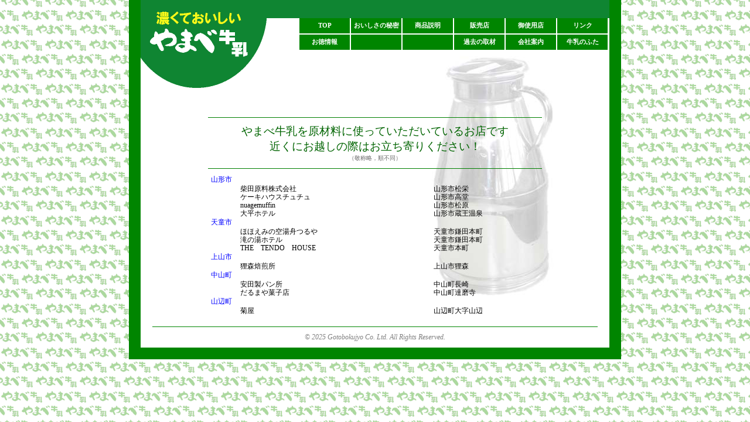

--- FILE ---
content_type: text/html
request_url: http://yamabemilk.com/pack2.html
body_size: 3086
content:
<!DOCTYPE html PUBLIC "-//W3C//DTD XHTML 1.0 Transitional//EN" "http://www.w3.org/TR/xhtml1/DTD/xhtml1-transitional.dtd">
<html xmlns="http://www.w3.org/1999/xhtml" xml:lang="ja" lang="ja">
<head>
	<meta http-equiv="content-type" content="text/html;charset=x-sjis" />
	<meta name="keywords" content="牛乳,milk,やまべ,コーヒー牛乳" />
	<meta http-equiv="content-style-type" content="text/css" />
	<link rel="stylesheet" type="text/css" href="./style.css" />
	<link rel="SHORTCUT ICON" href="http://www.yamabemilk.com/favicon.ico" />
	<title>やまべ牛乳　お取り寄せ</title>
</head>

<body>
	<div id="pac2MainBox">
		<div id="header">
			<div id="menu">
				<a href="index.html" class="menuItem">TOP</a>
				<a href="secret.html" class="menuItem">おいしさの秘密</a>
				<a href="catalog.html" class="menuItem">商品説明</a>
				<a href="pack.html" class="menuItem">販売店</a>
				<a href="pack2.html" class="menuItem">御使用店</a>
				<a href="link.html" class="menuItem">リンク</a>

				<a href="otoku.html" class="menuItem">お徳情報</a>
				<div class="menuItem"></div>
				<div class="menuItem"></div>
				<a href="coverage.html" class="menuItem">過去の取材</a>
				<a href="about.html" class="menuItem">会社案内</a>
				<a href="milkCap.html" class="menuItem">牛乳のふた</a>
			</div>
		</div>

		<div id="body">

		<div id="shopListTitle">
やまべ牛乳を原材料に使っていただいているお店です<br />
近くにお越しの際はお立ち寄りください！<br />
<font class="jyunFudo">（敬称略，順不同）</font>
		</div>
		<font class="shopListTiiki">山形市</font><br />
<font class="shopListName">柴田原料株式会社</font><font class="shopListJyusyo">山形市松栄</font><br />
<font class="shopListName">ケーキハウスチュチュ</font><font class="shopListJyusyo">山形市高堂</font><br />
<font class="shopListName">nuagemuffin</font><font class="shopListJyusyo">山形市松原</font><br />
<font class="shopListName">大平ホテル</font><font class="shopListJyusyo">山形市蔵王温泉</font><br />

		<font class="shopListTiiki">天童市</font><br />
<font class="shopListName">ほほえみの空湯舟つるや</font><font class="shopListJyusyo">天童市鎌田本町</font><br />
<font class="shopListName">滝の湯ホテル</font><font class="shopListJyusyo">天童市鎌田本町</font><br />
<font class="shopListName">THE　TENDO　HOUSE</font><font class="shopListJyusyo">天童市本町</font><br />

		<font class="shopListTiiki">上山市</font><br />
<font class="shopListName">狸森焙煎所</font><font class="shopListJyusyo">上山市狸森</font><br />

		<font class="shopListTiiki">中山町</font><br />
<font class="shopListName">安田製パン所</font><font class="shopListJyusyo">中山町長崎</font><br />
<font class="shopListName">だるまや菓子店</font><font class="shopListJyusyo">中山町達磨寺</font><br />

		<font class="shopListTiiki">山辺町</font><br />
<font class="shopListName">菊屋</font><font class="shopListJyusyo">山辺町大字山辺</font><br />


		<div id="footer">
			<div id="Copyright">
&copy; 2025 Gotobokujyo Co. Ltd. All Rights Reserved.
			</div>
		</div>
	</div>
</body>

</html>

--- FILE ---
content_type: text/css
request_url: http://yamabemilk.com/style.css
body_size: 17251
content:
body {background-color:white; background-image:url(img/back.gif); background-repeat:repeat; font-family:ｍｓ ｐゴシック,osaka; font-size:9px; margin:0px;}


/* ************************ main ************************ */
div#topMainBox {background-attachment:scroll; background-color:white; background-image:url(img/tableBack.jpg); background-position:right bottom; background-repeat:no-repeat; margin-left:auto; margin-right:auto; border-color:#008500; border-style:solid; border-top-width:0px; border-left-width:20px; border-bottom-width:20px; border-right-width:20px; width:800px; display:block;}
div#mainBox {background-color:white; margin-left:auto; margin-right:auto; border-color:#008500; border-style:solid; border-top-width:0px; border-left-width:20px; border-bottom-width:20px; border-right-width:20px; width:800px; display:block;}
div#scrMainBox {background-attachment:scroll; background-color:white; background-image:url(img/scrBack.jpg); background-position:0% 100%; background-repeat:no-repeat; margin-left:auto; margin-right:auto; border-color:#008500; border-style:solid; border-top-width:0px; border-left-width:20px; border-bottom-width:20px; border-right-width:20px; width:800px; display:block;}
div#cataMainBox {background-attachment:scroll; background-color:white; background-image:url(img/milkbag.jpg); background-position:100% 95%; background-repeat:no-repeat; margin-left:auto; margin-right:auto; border-color:#008500; border-style:solid; border-top-width:0px; border-left-width:20px; border-bottom-width:20px; border-right-width:20px; width:800px; display:block;}
div#pacMainBox {background-attachment:scroll; background-color:white; background-image:url(img/pacBack.jpg); background-position:100% 0%; background-repeat:no-repeat; margin-left:auto; margin-right:auto; border-color:#008500; border-style:solid; border-top-width:0px; border-left-width:20px; border-bottom-width:20px; border-right-width:20px; width:800px; display:block;}
div#pac2MainBox {background-attachment:scroll; background-color:white; background-image:url(img/milkKan.jpg); background-position:100% 0%; background-repeat:no-repeat; margin-left:auto; margin-right:auto; border-color:#008500; border-style:solid; border-top-width:0px; border-left-width:20px; border-bottom-width:20px; border-right-width:20px; width:800px; display:block;}
div#aboutMainBox {background-attachment:scroll; background-color:white; background-image:url(img/aboutBack.jpg); background-position:0% 100%; background-repeat:no-repeat; margin-left:auto; margin-right:auto; border-color:#008500; border-style:solid; border-top-width:0px; border-left-width:20px; border-bottom-width:20px; border-right-width:20px; width:800px; display:block;}
div#kojiMainBox {background-color:white; background-image:url(img/koji.jpg); background-position:center center; background-repeat:no-repeat; margin-left:auto; margin-right:auto; border-color:#008500; border-style:solid; border-top-width:0px; border-left-width:20px; border-bottom-width:20px; border-right-width:20px; width:800px; display:block;}
div#milkCapMainBox {background-attachment:scroll; background-color:white; background-image:url(img/capBack.jpg); background-position:98% 100px; background-repeat:no-repeat; margin-left:auto; margin-right:auto; border-color:#008500; border-style:solid; border-top-width:0px; border-left-width:20px; border-bottom-width:20px; border-right-width:20px; width:800px; display:block;}
div#otokuMainBox {background-color:white; margin-left:auto; margin-right:auto; border-color:#008500; border-style:solid; border-top-width:0px; border-left-width:20px; border-bottom-width:20px; border-right-width:20px; width:800px; display:block;}


/* ************************ Header *************************/
div#header {background-image:url(img/headerImage.gif); background-repeat:no-repeat; vertical-align:top; width:800px; height:150px;}

div#menu {margin:0px; padding:0px; width:540px; position:relative; top:30px; left:270px;}
a.menuItem {color:white; background-color:#008500; font-size:8pt; font-weight:bold; line-height:18px; text-align:center; text-decoration:none; vertical-align:middle; margin:1px; padding:4px; width:78px; height:18px; float:left; display:block;}
a.menuItem:link {color:white; text-decoration:none;}
a.menuItem:visited {color:white; text-decoration:none;}
a.menuItem:hover {color:blue; background-color:pink;}
a.menuItem:active {color:white; font-style:normal; text-decoration:none;}
div.menuItem {background-color:#008500; margin:1px; padding:4px; width:78px; height:18px; float:left; display:block;}

div#counter {margin:0px; padding:0px; width:132px; height:29px; display:block; position:relative; top:50px; left:30px;}


/* ************************ Body ************************ */
div#body{clear:both;}
img#lineBin1 {margin-top:20px; margin-left:auto; margin-bottom:20px; margin-right:auto; display:block;}
font.jyunFudo{color:dimgray; font-size:10px;}

div#kojiBody{background-image:url(img/koji.jpg); background-position:50% 50%; background-repeat:no-repeat; height:800px;}


/* ************************ Footer ************************ */
div#Copyright {color:gray; font-family:"times new roman",georgia,times; font-size:9pt; font-style:italic; text-align:center; margin-top:20px; margin-left:auto; margin-right:auto; padding-top:10px; padding-bottom:10px; border-top-color:#008500; border-top-style:solid; border-top-width:1px; width:95%; display:block;}


/* ************************ index pege ************************ */
table#cmTable {margin-top:20px; margin-left:auto; margin-right:auto; width:700px;}
img#logo {margin-right:20px; margin-top:50px;}
img#logo2 {margin-left:20px; margin-top:50px;}
font#musicText {color:gray; font-size:9px; text-align:right;}

object#CM{float:none; display:block;}

div#aisatuBox {color:green; font-size:16px; line-height:120%; word-spacing:1.5em; margin-top:10px; margin-left:auto; margin-bottom:10px; margin-right:auto; padding:1em; width:700px; height:240px; display:block;}
img#topCow {padding:10px; width:357px; height:217px; float:left;}

div#topSp{width:800px; height:100px;}


/* ************************ おいしさの秘密 pege ************************ */
div#secTitle{margin-top:-50px; margin-left:220px; display:block;}
div.secNo{margin-top:30px; margin-left:150px; margin-bottom:10px; border-bottom-color:green; border-bottom-style:solid; border-bottom-width:1px;}
img.secNoImg{vertical-align:baseline;}
font.secNoTitle{color:blue; font-size:16pt; margin-left:20px;}
div.secText{font-size:10pt; line-height:150%; text-indent:1em; word-spacing:0.5em; margin-left:auto; margin-right:auto; width:600px; display:block;}

h1#setumei1Title1 {color:white; background-color:green; font-size:18pt; font-weight:bold; text-align:center; margin-top:60px; margin-left:auto; margin-right:auto; width:400px; display:block;}
h1#setumei1Title2 {color:green; font-size:18pt; font-weight:bold; text-align:center; margin-top:15px; margin-left:auto; margin-right:auto; border-bottom-color:blue; border-bottom-style:dotted; border-bottom-width:5px; width:400px; display:block;}
font#why {color:red; font-weight:bolder;}
h2.setumei1SubTitle {color:purple; font-size:14px; font-weight:bold; margin-top:20px; margin-left:auto; margin-bottom:10px; margin-right:auto; width:400px; display:block;}
div.setumei1 {font-size:12px; line-height:120%; word-spacing:1.5em; margin-left:auto; margin-right:auto; width:400px; display:block;}


/* ************************ 商品紹介 pege ************************ */
a#shopJump{color:white; background-color:#008500; font-size:10pt; font-weight:bold; text-align:center; word-spacing:1.5em; margin-top:-30px; margin-left:560px; margin-bottom:30px; padding:10px; width:215px; display:block;}
a#shopJump:link {color:white; text-decoration:none;}
a#shopJump:visited {color:white; text-decoration:none;}
a#shopJump:hover {color:blue; background-color:pink;}
a#shopJump:active {color:white; font-style:normal; text-decoration:none;}

div#catalogTitleBox {background-color:blanchedalmond; margin-top:30px; margin-left:auto; margin-bottom:20px; margin-right:auto; border-top-width:0px; border-left-color:green; border-left-style:solid; border-left-width:30px; border-bottom-color:green; border-bottom-style:solid; border-bottom-width:1px; border-right-color:green; border-right-style:solid; border-right-width:30px; width:420px; height:64px; clear:both;}
div#catalogTitle {font-size:16pt; display:block; position:relative; left:60px;}
img#catalogTitleImg {width:100px; height:64px; position:absolute; top:-1pt; right:20%;}

div.catalogDiscBox {font-size:12pt; margin-left:auto; margin-right:auto; width:500px; height:350px; display:block;}
img.milkPot {margin-right:50px; float:left;}
div.catalogText{color:blue; font-size:12pt; line-height:120%; position:relative; left:0px;}
img.catalogMilkCap{margin-top:10px; margin-left:50px;}

div#shopListTitle{color:darkgreen; font-size:14pt; text-align:center; word-spacing:1.5em; margin-top:50px; margin-left:auto; margin-bottom:10px; margin-right:auto; padding:10px; border-top-color:green; border-top-style:solid; border-top-width:1px; border-bottom-color:green; border-bottom-style:solid; border-bottom-width:1px; width:550px;}
font.shopListTiiki{color:blue; font-size:12px; margin-left:120px; width:50px;}
font.shopListName{font-size:12px; line-height:120%; word-spacing:1.5em; width:300px; float:left; display:block; position:relative; left:170px;}
font.shopListJyusyo{font-size:12px; line-height:120%; word-spacing:1.5em; position:relative; left:200px;}


/* ************************ 販売店 pege ************************ */
div#packGentei{color:black; font-size:12px; margin-top:20px; margin-left:auto; margin-bottom:20px; margin-right:auto; padding:20px; border-color:red; border-style:solid; border-width:2px; width:700px; display:block;}
font#packGenteiT1{font-size:14px; text-align:center; display:block;}
font#packGenteiT2{color:red;}
font#packGenteiD{line-height:150%; word-spacing:1.5em; display:block;}

img#packTitle{margin-top:-30px; margin-left:auto; margin-bottom:30px; margin-right:auto; display:block;}
div#packText1{font-size:12pt; line-height:120%; text-align:center; word-spacing:1.5em; margin-left:auto; margin-right:auto; width:600px;}
div#packText1-2{font-size:12pt; line-height:120%; word-spacing:1.5em; margin-left:auto; margin-right:auto; width:600px;}
div#packText2{font-size:12pt; line-height:150%; word-spacing:1.5em; margin-top:20px; margin-left:auto; margin-bottom:20px; margin-right:auto; padding:10px; border:solid 1px black; width:450px;}
div#packText3{font-size:12pt; line-height:120%; word-spacing:1.5em; margin-left:auto; margin-bottom:20px; margin-right:auto; width:600px;}
div#packText4{color:blue; background-attachment:scroll; background-image:url(img/milkbag.jpg); background-position:50% 50%; background-repeat:no-repeat; font-size:12pt; line-height:120%; text-align:center; word-spacing:1.5em; margin-top:20px; margin-left:auto; margin-right:auto; padding-top:50px; padding-left:10px; padding-bottom:50px; padding-right:10px; border-left-color:green; border-left-style:solid; border-left-width:1px; border-right-color:green; border-right-style:solid; border-right-width:1px; width:600px;}
div.packSubTitle{color:deeppink; font-size:12pt; word-spacing:1.5em; margin-top:20px; margin-left:70px; margin-bottom:10px; padding-top:10px; padding-left:10px; border-bottom-color:green; border-bottom-style:solid; border-bottom-width:1px;}

div#packTextKoji{color:black; font-size:12pt; font-weight:bold; line-height:120%; text-align:center; word-spacing:1.5em; margin-top:20px; margin-left:auto; margin-right:auto; padding-top:50px; padding-left:10px; padding-bottom:50px; padding-right:10px; width:600px;}

table.packTable{margin-top:20px; margin-left:auto; margin-bottom:20px; margin-right:auto; border:0px; width:650px; display:block;}
img.packImg{padding-right:20px; width:320px; height:240px;}
td.packImgTitle{background-color:lightgoldenrodyellow; font-size:10pt; line-height:120%; text-align:center; word-spacing:1.5em; width:80px;}
td.packImgDisc{font-size:10pt; line-height:120%; word-spacing:1.5em; padding-left:1em; width:250px;}

font.pacShyohin{color:green;}
font.pacAnnai{color:blue;}
font.keikoku{color:red; font-size:10px;}
img#coolMark{float:right;}


/* ************************ 特定商取引に関する法律に基づく表示 pege ************************ */
a#tokuteiJump{color:white; background-color:#008500; font-size:10pt; font-weight:bold; text-align:center; margin-top:-50px; margin-left:628px; margin-bottom:50px; padding:5px; border-color:darkslategray; border-style:double; border-width:4px; width:150px; display:block;}
a#tokuteiJump:link {color:white; text-decoration:none;}
a#tokuteiJump:visited {color:white; text-decoration:none;}
a#tokuteiJump:hover {color:blue; background-color:pink;}
a#tokuteiJump:active {color:white; font-style:normal; text-decoration:none;}

div#tikuteiTitle{color:red; font-size:12pt; margin-top:30px; margin-left:100px; margin-bottom:30px; border-bottom-color:dimgray; border-bottom-style:solid; border-bottom-width:1px; width:600px;}
div#tikuteiText{font-size:10px; margin-left:100px; width:600px;}
table#tokuteiTable{margin-left:100px; width:600px; border-spacing:5px;}
td.tokuteiSubTitle{color:black; background-color:moccasin; font-size:12px; text-align:center; word-spacing:1.5em; padding:5px; border:1px; border-color:silver; border-style:solid; border-width:1px; width:100px;}
td.tokuteiSubDisc{color:black; font-size:12px; word-spacing:1.5em; padding:5px; border:1px; border-color:silver; border-style:solid; border-width:1px; width:500px;}


/* ************************ 会社案内 pege ************************ */
table#aboutTable{background-attachment:scroll; background-image:url(img/cowCara.gif); background-position:90% 50%; background-repeat:no-repeat; margin-top:10px; margin-left:150px; border:0px; width:650px; clear:both; border-collapse:0px; border-spacing:10px;}
td.aboutTableTag{background-color:lightpink; font-size:10pt; font-weight:bold; text-align:center; padding:5px; width:100px;}
td.aboutTableItem{font-size:12pt; padding:5px;}

table#aboutKei{margin-left:150px; margin-bottom:50px; border:0px; border-collapse:0px; border-spacing:10px;}
td.aboutKeiTag{background-color:#afeeee; font-size:10pt; text-align:center; padding:5px; width:100px;}
td.aboutKeiItem{font-size:10pt; padding:5px;}

img#syaoku {margin-top:30px; margin-left:auto; margin-bottom:30px; margin-right:auto; border:0px; width:400px; height:228px; display:block;}

div#scoolListTitle{color:darkred; font-size:14pt; word-spacing:1.5em; margin-top:50px; margin-left:150px; margin-bottom:10px;}
div#scoolListName{color:black; font-size:12pt; line-height:150%; word-spacing:1.5em; margin-left:200px;}


/* ************************ Link pege ************************ */
div#linkBox {font-size:10pt; margin-top:50px; margin-left:auto; margin-bottom:50px; margin-right:auto; border-top-color:#008500; border-top-style:dotted; border-top-width:1px; width:600px;}
div.linkItem {margin-bottom:10px; padding:10px; border-bottom-color:#008500; border-bottom-style:dotted; border-bottom-width:1px; height:60px;}
a.linkA {margin-right:30px; width:234px; height:60px; float:left; display:block;}
img.linkImg {margin-left:auto; margin-right:auto; border:0px; width:234px; height:60px; display:block;}
img.linkImg88_31 {margin-top:15px; margin-left:auto; margin-right:auto; border:0px; width:88px; height:31px; display:block;}

div#linkInfo {font-size:9pt; margin-top:50px; margin-left:20%; margin-bottom:30px; margin-right:10%;}
div#linkBannerSize {font-size:12pt; margin-top:30px; margin-left:20%; padding-left:10px; border-left-color:green; border-left-style:solid; border-left-width:15px; border-bottom-color:green; border-bottom-style:solid; border-bottom-width:1px; width:500px;}
div#linkBanner {margin-top:10px; margin-left:20%;}


/* ************************ お徳情報pege ************************ */
img#card{margin-left:auto; margin-right:auto; margin-top:20px; border:0px; display:block;}
div.otokuTitle{color:maroon; background-color:lemonchiffon; font-size:12pt; text-align:center; margin-top:30pt; margin-left:auto; margin-right:auto; padding-top:10px; padding-bottom:10px; border-top-style:none; border-left-color:purple; border-left-style:solid; border-left-width:30px; border-bottom-style:none; border-right-color:purple; border-right-style:solid; border-right-width:30px; width:600px;}
div.otokuSubTitle{color:purple; font-size:12pt; text-align:center; margin-left:auto; margin-right:auto;}
div.otokuText{color:dimgray; font-size:9pt; line-height:150%; text-align:center; margin-left:auto; margin-right:auto;}
img#otokuLink{margin-left:auto; margin-right:auto;  border:0px; display:block;}


/* ************************ 牛乳のふた pege ************************ */
div.capSubTitle {color:darkred; font-size:14px; word-spacing:1.5em; margin-left:auto; margin-right:auto; padding:10px; border-bottom-color:green; border-bottom-style:solid; border-bottom-width:3px; width:500px;}
div.capSubText {font-size:12px; line-height:150%; word-spacing:1.5em; margin-left:auto; margin-right:auto; width:500px;}
div.capImg {text-align:center; margin-top:10px; margin-left:auto; margin-bottom:50px; margin-right:auto; width:500px;}

